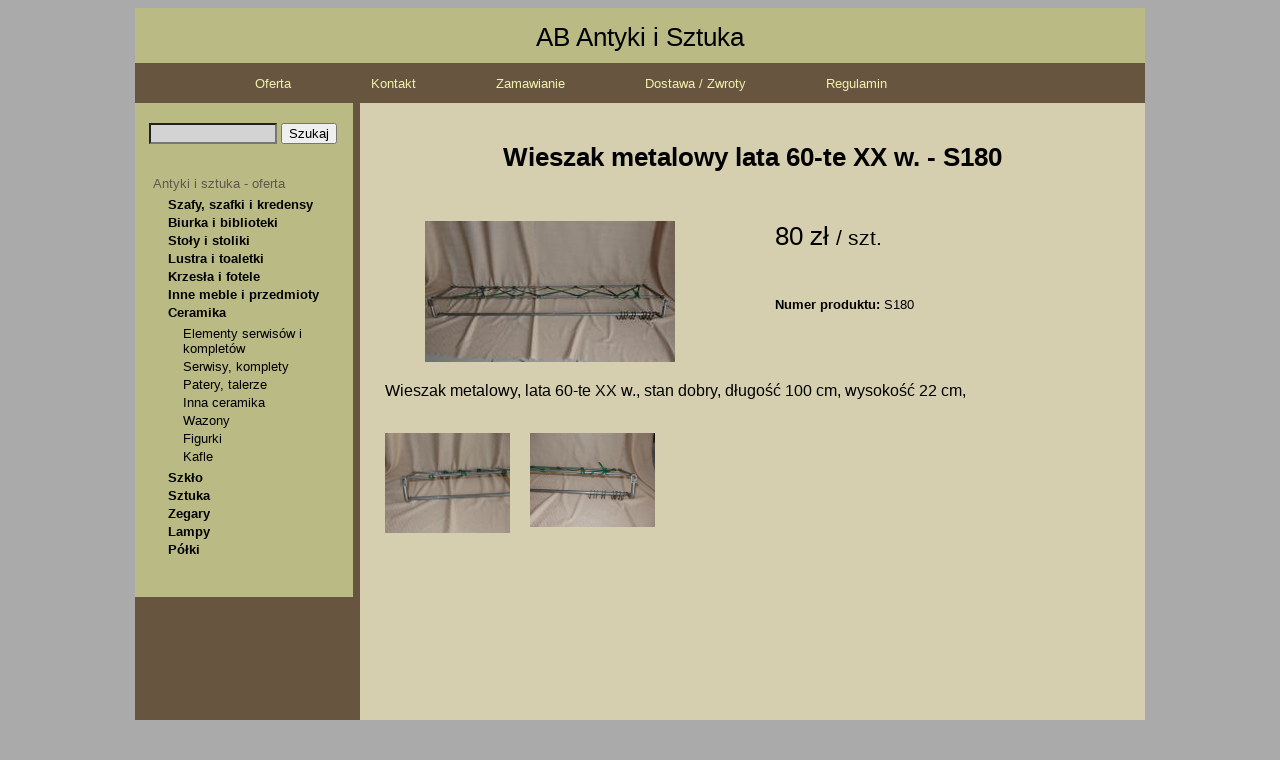

--- FILE ---
content_type: text/html; charset=utf-8
request_url: http://www.ab-antyki.pl/p/wieszak-metalowy-lata-60-te-xx-w----s180
body_size: 2703
content:
<!DOCTYPE html>
<html lang="pl">
<head>
	
	<title>Wieszak metalowy lata 60-te XX w. - S180 | AB Antyki i Sztuka</title>
	
	<meta http-equiv="Content-Type" content="text/html; charset=utf-8">
	
		<meta name="keywords" content="Wieszak metalowy lata 60-te XX w., S180"/>
	
		<meta name="description" content="Wieszak metalowy, lata 60-te XX w., stan dobry, długość 100 cm, wysokość 22 cm, - Internetowy sklep AB Antyki i Sztuka Bydgoszcz ul.Jagiellońska 24. Oferta ze zdjęciami, wymiarami i cenami."/>
	
		<link rel="canonical" href="http://www.ab-antyki.pl/p/wieszak-metalowy-lata-60-te-xx-w----s180" />
	
	<link href="/assets/application-20f51be6427188034284778391b3e0aa.css" media="all" rel="stylesheet" type="text/css" />
	<script src="/assets/application-1738b0fe8cc0f20e6290120cf46c4346.js" type="text/javascript"></script>
	<meta content="authenticity_token" name="csrf-param" />
<meta content="YTtIM7aF9bSFpnmEFkjy1fbidJ3x0CGNpyJ1/1brEVA=" name="csrf-token" />
	
	<style>
		
    body {background-color: #AAAAAA;}
    #main {background-color: #675540;}
    #page_header {
    	background-color: #BABA85;
    	color: #000000;
    }
    #middle_part h2 {color: #000000;}
    #left_box {background-color: #BABA85;}
    #left_box li span a {color: #000000;}
    #main_box {background-color: #D5CFAF;}
    .menu_subcategories .gallery {background-color: #A29C79;}
    #top_box ul.horizontal_menu {background-color: #675540;}
    #main #top_box ul.horizontal_menu li a {color: #EFEFAA;}
    #main_box .breadcrumbs .breadcrumb {background-color: #A29C79;}
  
	</style>
		
</head>


<body>
	
	<div id="edit_page">
	</div>

	<div id="main">
			<script type="text/javascript">
		jQuery(window).on('mercury:ready', function() {
		  Mercury.saveUrl = '/app/pages/327/mercury_update';
		});
	</script>


	
<div id="top_box" class="page_scaffold">
	<div id="page_header">
		<div id="setting-header_title" data-mercury="simple">AB Antyki i Sztuka</div>
	</div>
	
	
	
	<div class='tile menu menu_horizontal'><ul class="horizontal_menu">
	
			<li class=&#x27;first current&#x27;><a href="/oferta">Oferta</a></li>
			<li><a href="/kontakt">Kontakt</a></li>
			<li><a href="/zamawianie">Zamawianie</a></li>
			<li><a href="/dostawa---zwroty">Dostawa / Zwroty</a></li>
			<li class=&#x27;last&#x27;><a href="/regulamin">Regulamin</a></li>
</ul></div>
	
</div>

<div id="middle_part" class="page_scaffold">
	<div id="left_box" class="page_scaffold">
		
		<form action="/search" style="margin-left:10px;">
			<input type="text" name="search" style="width:120px; background-color:#D3D3D3;"/>
			<input type="submit" value="Szukaj" />
		</form>
		
		<br/>
		
		
			<div class='tile menu menu_tree_full'>
<ul><li><span class='level_0 current'><a href="/" title="Antyki i sztuka - oferta">Antyki i sztuka - oferta</a></span><ul><li><span class='level_1'><a href="/szafy--szafki-i-kredensy" title="Szafy, szafki i kredensy">Szafy, szafki i kredensy</a></span></li><li><span class='level_1'><a href="/biurka-i-biblioteki" title="Biurka i biblioteki">Biurka i biblioteki</a></span></li><li><span class='level_1'><a href="/stoly-i-stoliki" title="Stoły i stoliki">Stoły i stoliki</a></span></li><li><span class='level_1'><a href="/lustra-i-toaletki" title="Lustra i toaletki">Lustra i toaletki</a></span></li><li><span class='level_1'><a href="/krzesla-i-fotele" title="Krzesła i fotele">Krzesła i fotele</a></span></li><li><span class='level_1'><a href="/inne-meble-i-przedmioty" title="Inne meble i przedmioty">Inne meble i przedmioty</a></span></li><li><span class='level_1'><a href="/ceramika" title="Ceramika">Ceramika</a></span><ul><li><span class='level_2'><a href="/elementy-serwisow-i-kompletow" title="Elementy serwisów i kompletów">Elementy serwisów i kompletów</a></span></li><li><span class='level_2'><a href="/serwisy--komplety" title="Serwisy, komplety">Serwisy, komplety</a></span></li><li><span class='level_2'><a href="/patery--talerze" title="Patery, talerze">Patery, talerze</a></span></li><li><span class='level_2'><a href="/inna-ceramika" title="Inna ceramika">Inna ceramika</a></span></li><li><span class='level_2'><a href="/wazony" title="Wazony">Wazony</a></span></li><li><span class='level_2'><a href="/figurki" title="Figurki">Figurki</a></span></li><li><span class='level_2'><a href="/kafle" title="Kafle">Kafle</a></span></li></ul></li><li><span class='level_1'><a href="/szklo" title="Szkło">Szkło</a></span></li><li><span class='level_1'><a href="/sztuka" title="Sztuka">Sztuka</a></span></li><li><span class='level_1'><a href="/zegary" title="Zegary">Zegary</a></span></li><li><span class='level_1'><a href="/lampy-" title="Lampy ">Lampy </a></span></li><li><span class='level_1'><a href="/polki" title="Półki">Półki</a></span></li></ul></li></ul>


</div>
	</div>
			
	<div id="main_box" class="page_scaffold">
		
				<div class='tile breadcrumbs'></div>

<div class="product_show" id="product_show_11060">
	<h1>
	<span id="product-11060-name">Wieszak metalowy lata 60-te XX w. - S180</span>
</h1>

<br/><br/>

<div style="margin-bottom:40px;">
		<div style="float:left; width: 350px; text-align:center;">
			<a data-rel="11060" class="fancybox" href="/system/files/40541/large/P6160254.JPG?2014"><img alt="Wieszak metalowy lata 60-te XX w. - S180" src="/system/files/40541/small/P6160254.JPG?2014" /></a>
		</div>

	<div style="margin-left:400px;">
	    
			<div style='font-size:2em;'>
				80 zł <span style="font-size:0.8em;">/ szt.</span> 
			</div>
		
		<br/>
		
		<div>
			<i>
			</i>
		</div>
		
		<br/>
		
		
		<br/>
		
		
		<div>
			<div>
				<b>Numer produktu:</b> S180
			</div>


			<br />


		</div>
	</div>
</div>


<div class="clear"></div>


<br/>

<div id="product-11060-description" data-mercury="full" style="font-size:1.2em; margin-left:10px;">
	Wieszak metalowy, lata 60-te XX w., stan dobry, długość 100 cm, wysokość 22 cm,
</div>

<br/>

<ul class="gallery gallery_5">
		<li><a data-rel="11060" class="fancybox" href="/system/files/40542/large/P6160256.JPG?2014"><img alt="Wieszak metalowy lata 60-te XX w. - S180" src="/system/files/40542/small/P6160256.JPG?2014" /></a></li>
		<li><a data-rel="11060" class="fancybox" href="/system/files/40543/large/P6160258.JPG?2014"><img alt="Wieszak metalowy lata 60-te XX w. - S180" src="/system/files/40543/small/P6160258.JPG?2014" /></a></li>
</ul>

<br />

</div>




<script type="text/javascript">
	$(function() {
		$(".selected_variant").change(function() {
			var name = $(this).attr("name");
			var variant_id = $("input[name='" + name + "']:checked").val();
			$(".product_show").hide();
			$("#product_show_" + variant_id).show();
			$("#selected_variant_" + variant_id + "_" + variant_id).attr("checked", "checked");
		});
	})
</script>
		
	</div>	
		
</div>
	


<div id="bottom_box" class="page_scaffold">
	
</div>



	</div>
	
		<script type="text/javascript">
var gaJsHost = (("https:" == document.location.protocol) ? "https://ssl." : "http://www.");
document.write(unescape("%3Cscript src='" + gaJsHost + "google-analytics.com/ga.js' type='text/javascript'%3E%3C/script%3E"));
</script>
<script type="text/javascript">
var pageTracker = _gat._getTracker("UA-4922601-4");
pageTracker._trackPageview();
</script>

</body>

</html>
